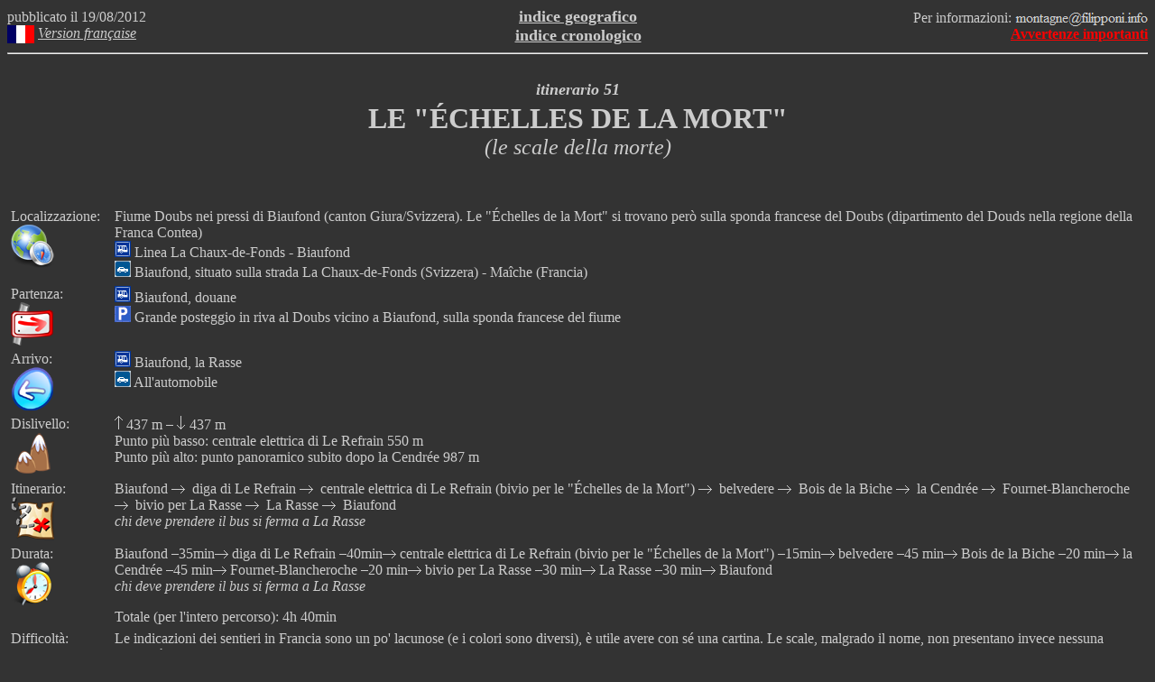

--- FILE ---
content_type: text/html
request_url: http://www.filipponi.info/montagne/51-echellesdelamort/indice.htm
body_size: 15932
content:
<html>

<head>
<link rel="shortcut icon" href="../favicon.ico">
<meta name="description" content="BILINGUE: FRAN&Ccedil;AIS / ITALIANO - Description de la randonn&eacute;e, avec cartes et photos! - Descrizione della passeggiata, con cartine e foto!">
<meta name="abstract" content="Excursions Passeggiate">
<meta name="keywords" content="excursions, randonn&eacute;es, promenades, escursioni, passeggiate, Suisse, Svizzera, Ticino, Tessin, Valais, Vallese, Bern, Berna, montagne, sentier, sentiero, chemin p&eacute;destre">
<meta name="expires" content="never">
<meta name="author" content="Claudio Filipponi">
<meta name="copyright" content="&copy; Claudio Filipponi">
<title>Le "&Eacute;chelles de la Mort" (scale della morte)</title>
<meta http-equiv="Content-Type" content="text/html; charset=iso-8859-1"></head>

<body bgcolor="#333333" text="#CCCCCC" link="#CCCCCC" vlink="#CCCCCC" alink="#CCCCCC">
<div align="center">
  <center>
  <table border="0" cellpadding="0" cellspacing="0" width="100%">
    <tr>
      <td width="33%" valign="middle">pubblicato il 19/08/2012<br>
        <img src="../fra.gif" alt="" width="30" height="20" align="absmiddle"> <a href="index.htm"><em>Version fran&ccedil;aise</em></a></td>
      <td width="34%" valign="middle"><p align="center"><font size="4"><b><a href="../indice-geo.htm">indice geografico</a></b></font> <br>
          <font size="4"><b><a href="../indice-cro.htm">indice cronologico</a></b></font> </td>
      <td width="33%" valign="middle"><p align="right">Per informazioni: <img src="../indi.gif" align="absmiddle" width="147" height="15"><br><a href="../avvertenze.htm" target="_blank"><font color='red'><b>Avvertenze importanti</b></font></a>
      </td> 
    </tr>
  </table>
</div>
<hr>

<p align="center"><b><font size="4"><i>itinerario 51</i></font><font size="6"><br>
LE "&Eacute;CHELLES DE LA MORT" </font></b>
<br><font size="5"><i>(le scale della morte)</i></font></p>

<p align="center">&nbsp;</p>
<div align="center">
  <center>

  <table border="1" cellpadding="2" cellspacing="0" bordercolorlight="#CCCCCC" bordercolordark="#333333" bordercolor="#333333">
    <tr>
      <td valign="top">Localizzazione:<br>
        <img border="0" src="../localisation.png" width="48" height="48"></td>
      <td valign="top">Fiume Doubs nei pressi di Biaufond (canton Giura/Svizzera). Le "&Eacute;chelles de la Mort" si trovano per&ograve; sulla sponda francese del Doubs (dipartimento del Douds nella regione della Franca Contea)<br>
        <img border="0" src="../bus.gif" width="18" height="18"> Linea La Chaux-de-Fonds - Biaufond<br>
        <img border="0" src="../auto.gif" align="baseline" width="18" height="18">
        Biaufond, situato sulla strada La Chaux-de-Fonds (Svizzera) - Ma&icirc;che (Francia)</td>
    </tr>
    <tr>
      <td valign="top">Partenza:<br>
      <img border="0" src="../start.png" width="48" height="48"></td>
      <td valign="top"><img border="0" src="../bus.gif" width="18" height="18"> Biaufond, douane<br>
        <img border="0" src="../parcheggio.gif" align="baseline" width="18" height="18"> Grande posteggio in riva al Doubs vicino a Biaufond, sulla sponda francese del fiume</td>
    </tr>
    <tr>
      <td valign="top">
        <p>Arrivo:<br>
        <img border="0" src="../stop.png" width="48" height="48"></td>
      <td valign="top"><img border="0" src="../bus.gif" width="18" height="18"> Biaufond, la Rasse<br>
        <img border="0" src="../auto.gif" align="baseline" width="18" height="18"> All'automobile</td>
    </tr>
    <tr>
      <td valign="top">
        <p>Dislivello:<br>
        <img src="../denivlee.png" alt="" width="48" height="48" border="0"></td>
        <td valign="top"><img border="0" src="../freccia_su.gif" width="9" height="15"> 437 m <img border="0" src="../righetta.gif" width="8" height="5">
        <img border="0" src="../freccia_giu.gif" width="10" height="15"> 437 m <br>
        Punto pi&ugrave; basso: centrale elettrica di Le Refrain 550 m<br>
        Punto pi&ugrave; alto: punto panoramico subito dopo la Cendr&eacute;e 987 m</td>
    </tr>
    <tr>
      <td valign="top">
        <p>Itinerario:<br>
        <img border="0" src="../iti.png" width="48" height="48"></td>
      <td valign="top">
        Biaufond <img border="0" src="../freccia_des.gif" width="15" height="9">&nbsp;
        diga di Le Refrain <img border="0" src="../freccia_des.gif" width="15" height="9">&nbsp;
        centrale elettrica di Le Refrain (bivio per le "&Eacute;chelles de la Mort") <img border="0" src="../freccia_des.gif" width="15" height="9">&nbsp;
        belvedere <img border="0" src="../freccia_des.gif" width="15" height="9">&nbsp;
        Bois de la Biche <img border="0" src="../freccia_des.gif" width="15" height="9">&nbsp;
        la Cendr&eacute;e <img border="0" src="../freccia_des.gif" width="15" height="9">&nbsp;
        Fournet-Blancheroche <img border="0" src="../freccia_des.gif" width="15" height="9">&nbsp;
        bivio per La Rasse <img border="0" src="../freccia_des.gif" width="15" height="9">&nbsp;
        La Rasse <img border="0" src="../freccia_des.gif" width="15" height="9">&nbsp;
        Biaufond<br><i>chi deve prendere il bus si ferma a La Rasse</i></td>
    </tr>
    <tr>
      <td valign="top">Durata:<br>
      <img border="0" src="../temps.png" width="48" height="48"></td>
      <td valign="top">Biaufond <img border="0" src="../righetta.gif" width="8" height="5">35min<img border="0" src="../freccia_des.gif" width="15" height="9">
        diga di Le Refrain <img border="0" src="../righetta.gif" width="8" height="5">40min<img border="0" src="../freccia_des.gif" width="15" height="9">
        centrale elettrica di Le Refrain (bivio per le "&Eacute;chelles de la Mort") <img border="0" src="../righetta.gif" width="8" height="5">15min<img border="0" src="../freccia_des.gif" width="15" height="9">
        belvedere <img border="0" src="../righetta.gif" width="8" height="5">45 min<img border="0" src="../freccia_des.gif" width="15" height="9">
        Bois de la Biche <img border="0" src="../righetta.gif" width="8" height="5">20 min<img border="0" src="../freccia_des.gif" width="15" height="9">
        la Cendr&eacute;e <img border="0" src="../righetta.gif" width="8" height="5">45 min<img border="0" src="../freccia_des.gif" width="15" height="9">
        Fournet-Blancheroche <img border="0" src="../righetta.gif" width="8" height="5">20 min<img border="0" src="../freccia_des.gif" width="15" height="9">
        bivio per La Rasse <img border="0" src="../righetta.gif" width="8" height="5">30 min<img border="0" src="../freccia_des.gif" width="15" height="9">
        La Rasse <img border="0" src="../righetta.gif" width="8" height="5">30 min<img border="0" src="../freccia_des.gif" width="15" height="9">
        Biaufond<br><i>chi deve prendere il bus si ferma a La Rasse</i></p>
        Totale (per l'intero percorso): 4h 40min</td>
    </tr>
    <tr>
      <td valign="top">Difficolt&agrave;:<br>
      <img border="0" src="../attenzione.gif" width="48" height="48"></td>
      <td valign="top">Le indicazioni dei sentieri in Francia sono un po' lacunose (e i colori sono diversi), &egrave; utile avere con s&eacute; una cartina. Le scale, malgrado il nome, non presentano invece nessuna difficolt&agrave;.
        <p><b>T2 - Escursione di montagna</b><i> (secondo la scala del CAS)</i><br>
Sentiero con tracciato evidente e salite regolari Se segnalato secondo norme FSS: bianco-rosso-bianco. Terreno talvolta ripido, pericolo di cadute esposte non escluso. Requisiti: passo sicuro, scarponcini da trekking consigliati. Capacit&agrave; elementari d'orientamento.</td>
    </tr>
    <tr>
      <td valign="top">Punti di ristoro:<br>
      <img border="0" src="../fame.png" width="48" height="48"></td>
      <td valign="top">Ristoranti a La Rasse e Biaufond</td>
    </tr>
    <tr>
      <td valign="top">Varianti:<br>
      <img border="0" src="../bivio.gif" width="48" height="48"></td>
      <td valign="top">---</td>
    </tr>
    <tr>
      <td valign="top">Commento:<br>
      <img border="0" src="../oss.png" width="48" height="48"></td>
      <td valign="top">---</td>
    </tr>
    <tr>
      <td valign="top">Data:<br>
      <img border="0" src="../data.png" width="48" height="48"></td>
      <td valign="top">Escursione effettuata il 17 giugno 2012</td>
    </tr>
    <tr>
      <td valign="top">Partecipanti:<br>
          <img src="../participant.gif" alt="image" width="48" height="48"></td>
      <td valign="top"><img src="../facce/claudio.gif" alt="Claudio" width="75" height="75"> <img src="../facce/maud.gif" alt="Maud" width="75" height="75"> <img src="../facce/christianR.gif" alt="Christian" width="75" height="75"></td>
    </tr>
    <tr>
      <td valign="top">Collegamenti internet (fonti):<br>
      <img border="0" src="../link.png" width="48" height="48"></td>
      <td valign="top"><a href="http://fr.wikipedia.org/wiki/&Eacute;chelles_de_la_Mort" target="_blank">Le "&Eacute;chelles de la Mort" su Wikipedia (in francese)</a> 
</td>
    </tr>
    <tr>
      <td valign="top">Altri itinerari nella regione:<br>
        <img src="../altregite.gif" alt="" width="48" height="48" border="0"></td>
      <td valign="top">
        <a href="../33-biaufond/indice.htm">Itinerario 33: Combe de Biaufond</a>
      </td>
    </tr>
  </table>
  </center>
</div>
<p align="center">&nbsp;</p>
<p align="center"><strong><font size="6">CARTINE</font></strong></p>
<p align="center"><img src="carte.jpg" width="800" height="600"></p>
<p align="center"><img src="grafico-i.gif" width="800" height="265"></p>
<p align="center">&nbsp;</p>
<div align="center">
  <center>
  <table width="900" border="0" cellpadding="0" cellspacing="0">
    <tr>
      <td>
<p align="center"><strong><font size="6">DESCRIZIONE</font></strong></p>
<p align="left">La nostra passeggiata inizia al grande posteggio in riva al Doubs, presso Biaufond ma sulla riva francese del fiume. Il sentiero inizia all'estremit&agrave; ovest del parcheggio. La prima parte della gita - fino alla centrale elettrica di Le Refrain - si svolge all'interno di un bosco molto umido, che rimane tale anche dopo alcuni giorni di bel tempo. Il sentiero non &egrave; tuttavia particolarmente scivoloso. Da segnalare, su questa tratta, la presenza di una scaletta metallica che non pone per&ograve; grossi problemi (v. foto).
</p>
Alla centrale elettrica inizia la parte pi&ugrave; interessante della nostra gita: dobbiamo risalire la parete rocciosa del "canyon" nel quale ci troviamo. Per aiutarci nello sforzo, circa un secolo fa sono state posate delle scalette metalliche che ci permettono di raggiungere un magnifico belvedere. Malgrado il nome "&Eacute;chelles de la Mort", queste scale non sono per&ograve; pericolose, anzi.
</p>
Dopo aver ammirato la vista riprendiamo a salire.  Dopo aver preso il secondo sentiero sulla sinistra (il primo &egrave; la via d'uscita della via ferrata), penetriamo nuovamente nel bosco in direzione di "Bois de la Biche" (bosco della cerva). Qui &egrave; utile avere con se una cartina: il percorso da seguire non &egrave; sempre ben segnalato.
</p>
Dopo aver superato "Bois de la Biche" ci incamminiamo in direzione "la Cendr&eacute;e". Da qui continuiamo sulla cresta (senza comunque mai trovarsi al bordo del precipizio) fino a Fournet-Blancheroche, passando anche da un punto panoramico.
</p>
Dopo aver superato il villaggio (esiste una scorciatoia per non fare i tornanti), proseguiamo sulla strada principale fino a incontrare la biforcazione per la Rasse. Il sentiero, ripido ma largo, ci conduce in poco tempo ai bordi del Doubs, a la Rasse. Chi &egrave; venuto con i mezzi pubblici attraversa qui il fiume: la fermata del bus per La Chaux-de-Fonds si trova subito dopo il ponte. Chi, come noi, deve recuperare la propria automobile al parcheggio di Biaufond, prende in sentiero sulla sponda sinistra, lo stesso utilizzato nell'<a href="../33-biaufond/indice.htm">itinerario 33</a>.
</p>
<p>&nbsp;</p>
<p><b>Le "&Eacute;chelles de la Mort"</b></p>
Le "&Eacute;chelles de la Mort" un tempo erano formate da semplici tronchi d'albero ai quali erano stati conficcati dei pioli a mo' di scalini. Pi&ugrave; tardi vennero sostituite da scale in legno. Nel 1898 i fratelli Louvet fabbricarono a Charquemont (pochi chilometri a nord-est delle "&Eacute;chelles de la Mort") delle scale d'acciaio. Queste furono posate nel mese di febbraio dell'anno seguente. Ci vollero due gironi di lavoro per fissare le scale alla montagna. I lavori furono finanziati dai comuni di Charquemont e Boulois (che oggi fa parte del comune di Charquemont) per facilitare gli scambi commerciali con la Svizzera. Inutile dire che le scale furono apprezzate anche dai contrabbandieri...
</p>
Detto della storia di queste scale resta ancora da conoscere l'origine del nome. La leggenda narra che due fratelli ebrei, Jonathan e Jochonias, vennero a rifugiarsi nella regione dopo aver fatto man bassa su alcuni oggetti sacri della cattedrale di Basilea. La suocera di uno di loro fu invece arrestata. Dopo essere stata rilasciata per assenza di prove decise di raggiungere suo genero. Quest'ultimo diede appuntamento alla suocera ai piedi delle scale in piena notte. La donna non ebbe per&ograve; la forza necessaria per salire le scale: giunta a met&agrave; percorso abbandon&ograve; la presa e dopo una caduta di diversi metri si sfracell&ograve; al suolo. Da quel giorno le scale si chiamano "&Eacute;chelles de la Mort".
</p>
<img border="0" src="2.jpg" width="194" height="400"> <img border="0" src="1.jpg" width="132" height="400"> <img border="0" src="contrabbandieri.jpg" width="243" height="400"> <img border="0" src="contrabbando.jpg" width="247" height="400"><br>
<i>Le "&Eacute;chelles de la Mort" attraverso la storia</i>
      </td>
    </tr>
  </table>
  </center>
</div>
<p align="center">&nbsp;</p>
<p align="center"><b><font size="6">FOTO</font></b></p>
<p align="center"><img border="0" src="SG103295.JPG" width="536" height="800"><br>la scaletta metallica tra Biaufond e la diga di Le Refrain</p>
<p align="center"><img border="0" src="SG103301.JPG" width="800" height="536"><br>si attraversa una zona molto umida</p>
<p align="center"><img border="0" src="SG103309.JPG" width="536" height="800"><br>una delle "&Eacute;chelles de la Mort"</p>
<p align="center"><img border="0" src="SG103310.JPG" width="800" height="536"><br>una delle "&Eacute;chelles de la Mort"</p>
<p align="center"><img border="0" src="SG103317.JPG" width="800" height="536"><br>cartello francese</p>
<p align="center"><img border="0" src="SG103333.JPG" width="800" height="536"><br>panorama a la Cendr&eacute;e</p>
<p align="center"><a href="javascript:;" onClick="window.open('panorama.htm', 'titolo', 'width=full, height=620, resizable, status, scrollbars=1, location=no, menubar=no');"><Img src="panorama.jpg" width="800" height="147" alt="Immagine panoramica" title="Montache panorama" border="0"/></a><br>panorama a la Cendr&eacute;e (clicca per ingrandire)</p>
<p align="center"><img border="0" src="SG103341.JPG" width="800" height="536"><br>Fournet-Blancheroche</p>
<p align="center"><img border="0" src="SG103345.JPG" width="800" height="536"><br>il Doubs a La Rasse</p>

<hr>

<p align="center"><img src="../copyright.gif" alt="&copy; Claudio Filipponi" width="124" height="18" border="0" align="absmiddle"> - per informazioni: <img src="../indi.gif" width="147" height="15" border="0" align="absmiddle"><br>
 &egrave; proibito utilizzare testi e foto senza il mio esplicito consenso<br>
 l'autore del sito declina ogni responsabilit&agrave; - <a href="../avvertenze.htm" target="_blank"><font color="#FF0000">leggete le avvertenze</font></a></p>

</body></html>